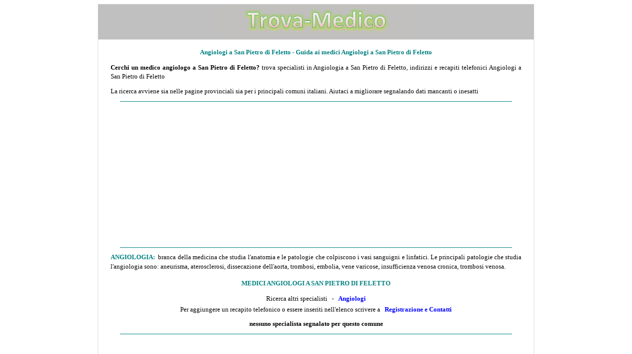

--- FILE ---
content_type: text/html
request_url: https://www.trova-medico.eu/Angiologi/veneto/sanpietrodifeletto.htm
body_size: 2194
content:
<!DOCTYPE html>

<html lang="it">

<head>
<title>Angiologi a San Pietro di Feletto - indirizzi e recapiti medici Angiologi a San Pietro di Feletto</title>
<meta http-equiv="Content-Language" content="it">
<meta name="GENERATOR" content="Microsoft FrontPage 12.0">
<meta name="ProgId" content="FrontPage.Editor.Document">
<meta http-equiv="Content-Type" content="text/html; charset=windows-1252">
<META NAME="description" CONTENT="Angiologi a San Pietro di Feletto, Guida medici specialisti Angiologi a San Pietro di Feletto, prenota visita medica da Angiologi a San Pietro di Feletto, indirizzi e recapiti Angiologi a San Pietro di Feletto">
<META NAME="keywords" CONTENT="Angiologi a San Pietro di Feletto,Guida medici specialisti Angiologi a San Pietro di Feletto,prenota visita medica da Angiologi a San Pietro di Feletto,indirizzi e recapiti Angiologi a San Pietro di Feletto">
<META NAME="author" CONTENT="Andrea Briasco consulenza informatica webmaster">
<meta name="viewport" content="width=device-width">

<style type="text/css">
<!--
h1
	{margin-bottom:.0001pt;
	page-break-after:avoid;
	font-size:14.0pt;
	font-family:Times;
	font-style:italic;
	margin-left:0cm; margin-right:0cm; margin-top:0cm}
-->

a:hover {
color: brown;
}

</style>
</head>

<body link="#0000FF" vlink="#0000FF" alink="#0000FF">

<center>
<table border="1" cellspacing="0" style="border-collapse: collapse; " width="70%" id="table542" bordercolor="#D7D7D7">
	<tr>
		<td style="border-style: none; border-width: medium" valign="top" bgcolor="#C0C0C0">
		<p align="center" style="margin-top: 0; margin-bottom: 0">
		<a href="../../index.htm">
		<img border="0" src="../../logo.jpg" width="400" height="65" alt="Trova-Medico"></a></p>
		</td>
	</tr>
	<tr>
		<td style="border-style: none; border-width: medium" valign="top" bgcolor="#FFFFFF" align="center">
									
				
<main>

						<h1 style="margin: 12px 24px; " align="center">
						<span style="font-style: normal">
						<font face="Verdana" size="2" color="#008080">
						Angiologi a San Pietro di Feletto - Guida ai medici Angiologi a San Pietro di Feletto</font></span></h1>
									
				
							<font size="2" face="Verdana">
									
				
						<p style="margin: 12px 24px; " align="justify">
						<b>Cerchi un medico angiologo a San Pietro di Feletto</font></b><font size="2" face="Verdana"><b>?</b> 
						trova specialisti in Angiologia a San Pietro di Feletto, indirizzi e recapiti telefonici Angiologi a San Pietro di Feletto<p style="margin: 12px 24px; " align="justify">
						La ricerca avviene sia 
						nelle pagine provinciali sia per i principali comuni 
						italiani. Aiutaci a migliorare segnalando dati mancanti 
						o inesatti<p align="center" style="margin-top: 12px; margin-bottom: 12px">
				
				<hr color="#008080" width="90%" size="1">
				
				<script async src="https://pagead2.googlesyndication.com/pagead/js/adsbygoogle.js?client=ca-pub-7059100020897160"
     crossorigin="anonymous"></script>
<!-- annuncio 2021 -->
<ins class="adsbygoogle"
     style="display:block"
     data-ad-client="ca-pub-7059100020897160"
     data-ad-slot="4330473506"
     data-ad-format="auto"
     data-full-width-responsive="true"></ins>
<script>
     (adsbygoogle = window.adsbygoogle || []).push({});
</script>	
				
						<hr color="#008080" width="90%" size="1">	
				
										
							<p style="margin: 9px 24px; line-height:150%" align="justify">
						<font color="#008080">
						<b>
						<span style="text-transform: uppercase">
						Angiologia:</span></b></font>&nbsp; branca della 
						medicina che studia l'anatomia e le patologie che 
						colpiscono i vasi sanguigni e linfatici. Le principali 
						patologie che studia l'angiologia sono: aneurisma, 
						aterosclerosi, dissecazione dell'aorta, trombosi, 
						embolia, vene varicose, insufficienza venosa cronica, 
						trombosi venosa.<h2 style="margin: 12px 24px; " align="center">
						<span style="text-transform: uppercase">
						<font size="2" color="#008080">Medici Angiologi a San Pietro di Feletto</font></span></h2>
									
				
									<p style="line-height: 150%; margin: 3px 24px; " align="center">
									Ricerca altri 
									specialisti&nbsp;&nbsp; -&nbsp;&nbsp;
									<a href="../../Angiologi.htm" style="text-decoration: none; font-weight:700">
									Angiologi</a></p>
									<p style="line-height: 150%; margin: 3px 24px; " align="center">
									Per aggiungere 
									un recapito telefonico o essere inseriti 
									nell'elenco scrivere a 
												<font size="2">
												<span style="font-family: Verdana; ">
												&nbsp;
												<a style="text-decoration: none; font-weight:700" href="../../registrazione.htm">
												Registrazione e Contatti</a></span></font></p>
									
									
									
									<p style="margin: 12px 24px; " align="center">
							<b>nessuno specialista segnalato per questo comune</b></p>
									
								<p align="center" style="margin-top: 12px; margin-bottom: 12px">
				
				<hr color="#008080" width="90%" size="1">
				
				<script async src="https://pagead2.googlesyndication.com/pagead/js/adsbygoogle.js?client=ca-pub-7059100020897160"
     crossorigin="anonymous"></script>
<!-- annuncio 2021 -->
<ins class="adsbygoogle"
     style="display:block"
     data-ad-client="ca-pub-7059100020897160"
     data-ad-slot="4330473506"
     data-ad-format="auto"
     data-full-width-responsive="true"></ins>
<script>
     (adsbygoogle = window.adsbygoogle || []).push({});
</script>	
				
						<hr color="#008080" width="90%" size="1">	
				
										
									<div align="center">
									
									<p style="margin: 12px 24px; ">
						<font color="#008080"><b>INDICE TROVA-MEDICO:</b></font>&nbsp;&nbsp;
									<p style="margin: 12px 24px; ">
						<a style="text-decoration: none; font-weight: 700" href="../../index.htm">Homepage</a><div align="center">
							<div align="center">
</main>
							<p style="margin: 24px; " align="justify"><b>
							*
							</b>
							Il sito 
							Trova-Medico 
							offre informazioni gratuitamente su medici e 
							strutture sanitarie, non è collegato direttamente ai 
							professionisti inseriti. I dati provengono direttamente dai 
							siti ufficiali, da elenchi di pubblico dominio o su 
							diretta segnalazione. Errori o dati 
							mancanti possono essere segnalati direttamente via email. Non si assume alcuna responsabilità su dati 
							errati, mancanti, inesatti o non 
							più in attività.</div>
							</div>
												<p align="center" style="margin:24px; ">
												<i><b>
												<font size="2" face="Verdana" color="#800000">
												TROVA-MEDICO.EU
												</font></b>
												(© 2016 - 2026)<br>
												Partiva IVA:
												<font size="2"><span style="font-family: Verdana; ">
												01543360992&nbsp;&nbsp; -&nbsp;&nbsp; </span></font>
												Il 
												sito non costituisce testata 
												giornalistica&nbsp;&nbsp; -&nbsp;&nbsp;
												<font size="2">
												<span style="font-family: Verdana; ">
												<a style="text-decoration: none" href="../../registrazione.htm">
												Registrazione e Contatti</a></span></font><span style="font-family: Verdana; "><font size="2">&nbsp; 
												-&nbsp;
												<a style="text-decoration: none" href="../../cookie.privacy.htm">Cookie</a>&nbsp; -&nbsp;
												<a style="text-decoration: none" href="../../privacy.htm">Privacy</a></font></span></i></div>
									
							</font>
		</td>
	</tr>
	</table>

</center>

</body>

</html>

--- FILE ---
content_type: text/html; charset=utf-8
request_url: https://www.google.com/recaptcha/api2/aframe
body_size: 267
content:
<!DOCTYPE HTML><html><head><meta http-equiv="content-type" content="text/html; charset=UTF-8"></head><body><script nonce="a9Cfh1whA4O3Juq3xX5Pgg">/** Anti-fraud and anti-abuse applications only. See google.com/recaptcha */ try{var clients={'sodar':'https://pagead2.googlesyndication.com/pagead/sodar?'};window.addEventListener("message",function(a){try{if(a.source===window.parent){var b=JSON.parse(a.data);var c=clients[b['id']];if(c){var d=document.createElement('img');d.src=c+b['params']+'&rc='+(localStorage.getItem("rc::a")?sessionStorage.getItem("rc::b"):"");window.document.body.appendChild(d);sessionStorage.setItem("rc::e",parseInt(sessionStorage.getItem("rc::e")||0)+1);localStorage.setItem("rc::h",'1768887475713');}}}catch(b){}});window.parent.postMessage("_grecaptcha_ready", "*");}catch(b){}</script></body></html>